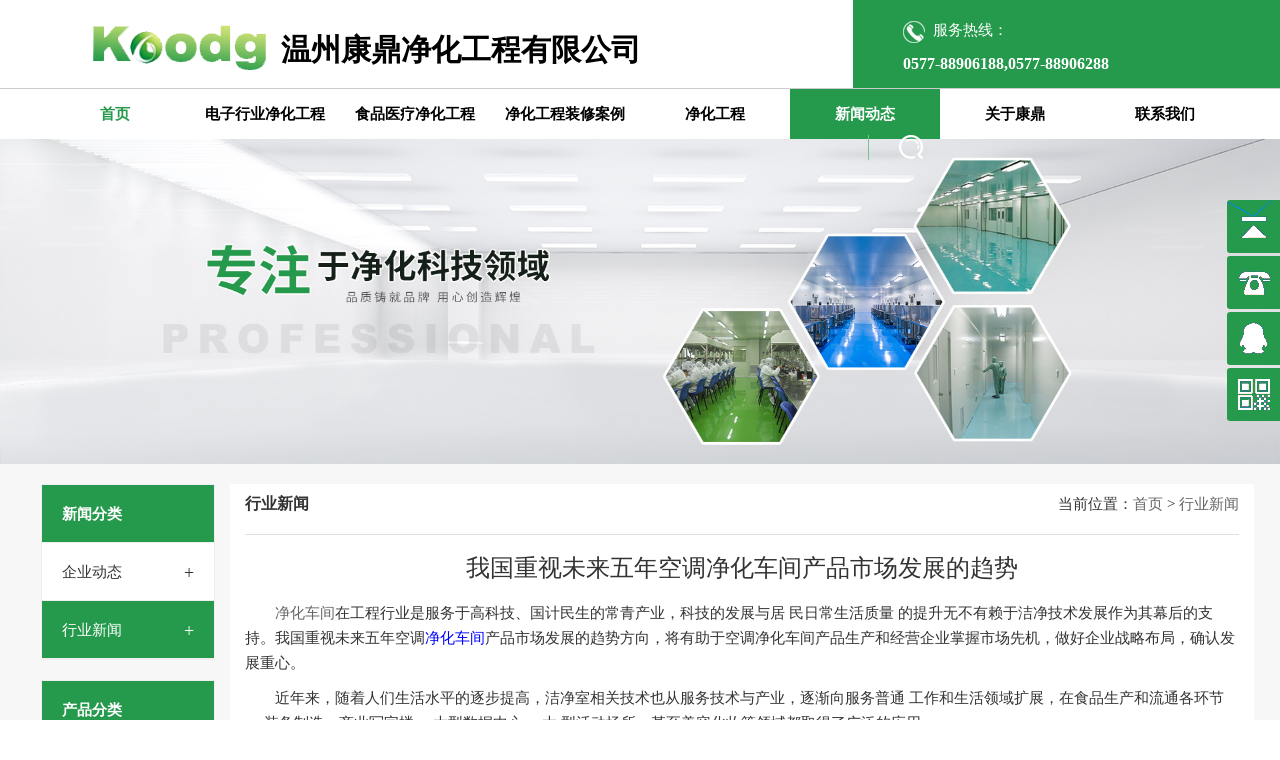

--- FILE ---
content_type: text/html
request_url: http://www.wzkangding.com/xwdt/hyxw/90.htm
body_size: 4839
content:

<!DOCTYPE html PUBLIC "-//W3C//DTD XHTML 1.0 Transitional//EN" "http://www.w3.org/TR/xhtml1/DTD/xhtml1-transitional.dtd">
<html xmlns="http://www.w3.org/1999/xhtml">
<head>
<meta http-equiv="Cache-Control" content="no-transform " />
<meta HTTP-EQUIV="Content-Type" CONTENT="text/html; charset=gb2312">
<title>我国重视未来五年空调净化车间产品市场发展的趋势-行业新闻-温州康鼎净化工程有限公司</title>
<meta content="我国重视未来五年空调净化车间产品市场发展的趋势" name=keywords>
<meta name="Description" content="	净化车间在工程行业是服务于高科技、国计民生的常青产业，科技的发展与居 民日常生活质量 的提升无不有赖于洁净技术发展作为其幕后的支持。我国重视未来五年空调净化车间产品市场发展的趋势方向，将有助于空调净" />
<link rel="shortcut icon" href="/favicon.ico" />
<link href="/css/bootstrap.min.css" rel="stylesheet">   
<script src="/js/jqueryy.min.js"></script>
<script src="/js/bootstrap.min.js"></script>
<link href="/css/swiper.min.css" rel="stylesheet">
<script src="/js/swiper.min.js"></script>
<link href="/css/style.css" type="text/css" rel="stylesheet" />
</head>
<body>
<!--头部 start-->
<div class="container">
<row>
<div class="col-lg-7 pull-left">
    <h2 class="col-lg-offset-1 logo"><img src="/images/logo.png"  width="206" height="55" alt="康鼎主营湖州无尘车间装修_金华药厂净化车间_杭州净化工程装修_医疗器械洁净车间"/>温州康鼎净化工程有限公司</h2>
</div>
<div class="col-lg-4 pull-right bgblue">
   <div class="tel pull-left"><p><img src="/images/tel.png" />&nbsp;&nbsp;服务热线：</p>
   <p><span>0577-88906188,0577-88906288</span></p></div>
   <div class="search pull-left" id="search"><img src="/images/search.png" /></div>
   
</div>
</row>
</div>
<div class="searchbody">
<form action="/products.asp" method="post" name="search" id="search">
      		<input type="search" placeholder="输入关键词..." name="keyword" class="searchinput"  />
      		<input  type="submit" value="搜索" class="searchsubmit">
    		</form></div>
<nav class="menu"><ul>
        	<li><a href="http://www.wzkangding.com">首页</a></li>
            <li ><a href="/jinghuagongcheng/dianzi/">电子行业净化工程</a></li>
            <li ><a href="/jinghuagongcheng/hengwen/">食品医疗净化工程</a></li>
            <li ><a href="/anli/">净化工程装修案例</a></li>
            <li ><a href="/jinghuagongcheng/">净化工程</a></li>            
            <li class='active'><a href="/xwdt/">新闻动态</a></li>
            <li ><a href="/about/">关于康鼎</a></li>
            <li ><a href="/contact/">联系我们</a></li>
</ul></nav>
<script>
$(function(){
	$('#search').hover(function(){	
		$('.searchbody').css({"display":"block"});		
		}
	)
	$('.searchbody').mouseleave(function(){	
		$('.searchbody').css({"display":"none"});		
		}
	)	
	})
</script>

<div class="banner"><img src="/images/nbanner.jpg" alt="行业新闻" /></div>

<!--头部end-->
<!--主体start-->
<div class="content">
  
<div class="col-lg-2 pull-left">
    <div class="left">
    <dl><dt>新闻分类</dt>
     	
<dd ><a href="/xwdt/qydt/" title="企业动态">企业动态</a></dd>

<dd class='active'><a href="/xwdt/hyxw/" title="行业新闻">行业新闻</a></dd>

    </dl>
    </div>
    <div class="left">
    <dl><dt>产品分类</dt>
     	
<dd ><a href="/jinghuagongcheng/dianzi/" title="电子行业净化工程">电子行业净化工程</a></dd>

<dd ><a href="/jinghuagongcheng/guangxue/" title="光学光电净化厂房">光学光电净化厂房</a></dd>

<dd ><a href="/jinghuagongcheng/yinshua/" title="印刷包装业无尘车间">印刷包装业无尘车间</a></dd>

<dd ><a href="/jinghuagongcheng/hengwen/" title="食品医疗净化工程">食品医疗净化工程</a></dd>

<dd class='active'><a href="/jinghuagongcheng/riyong/" title="日用化妆品净化车间">日用化妆品净化车间</a></dd>

<dd ><a href="/jinghuagongcheng/diping/" title="环氧地坪洁净工程">环氧地坪洁净工程</a></dd>

<dd ><a href="/jinghuagongcheng/wuchenshi/" title="无尘室车间单品">无尘室车间单品</a></dd>

    </dl>
    </div>
  </div>

  <div class="col-lg-10 pull-right right">
  <div class="righttitle"><h1 class="pull-left">行业新闻</h1><p class="pull-right">当前位置：<a href="http://www.wzkangding.com" title="温州康鼎净化工程有限公司">首页</a> > <a href="/xwdt/hyxw/">行业新闻</a></p></div>
  <div class="clearifx"></div>
  <div class="artcontent">
  <h1>我国重视未来五年空调净化车间产品市场发展的趋势</h1>
  <div class="tcontent"><p style="text-indent:2em;">
	<a target="_blank">净化车间</a>在工程行业是服务于高科技、国计民生的常青产业，科技的发展与居 民日常生活质量 的提升无不有赖于洁净技术发展作为其幕后的支持。我国重视未来五年空调<a href="http://www.wzkangding.com/" target="_blank"><font color=blue>净化车间</font></a>产品市场发展的趋势方向，将有助于空调净化车间产品生产和经营企业掌握市场先机，做好企业战略布局，确认发展重心。
</p>
<p style="text-indent:2em;">
	近年来，随着人们生活水平的逐步提高，洁净室相关技术也从服务技术与产业，逐渐向服务普通 工作和生活领域扩展，在食品生产和流通各环节 、 装备制造、商业写字楼、 大型数据中心、 大 型活动场所，甚至美容化妆等领域都取得了广泛的应用。
</p>
<p style="text-indent:2em;">
	其主要依据中国国家统计局、国家海关总署、相关行业协会、国内外相关报刊杂志的基础信息以及专业研究单位等公布和提供的大量资料。对我国空调净化车间行业现状、空调净化车间场供需状况、空调净化车间产业链现状、空调净化车间重点企业状况等内容进行详细的阐述和深入的分析，着重对空调净化车间场发展动向作了详尽深入的分析，并根据行业的发展轨迹对未来的发展前景与趋势作了审慎的判断，为空调净化车间产业投资者寻找新的投资机会。为企业了解空调净化车间行业、投资该领域提供决策参考依据。
</p>
<p style="text-indent:2em;">
	<br />
</p>
<p style="text-indent:2em;">
	<br />
</p>
<p style="text-indent:2em;">
	以上信息由温州康鼎净化工程有限公司发布。<a>http://www.wzkangding.com</a> 
</p></div>
  
  </div>
  
   <div class="prorelated">                                  
                        <h4>相关产品</h4>
                        <ul>
                            <li style='text-align:left;'>没有相关产品</li>
                        </ul>
                        <div class="clearfix"></div>
						 <h4>相关文章</h4>
</div>
<div class="artrelated">                         
                        <ul>
                            <li>没有相关文章</li>
                        </ul>
                        <div class="clearfix"></div>
</div>

  </div>
</div>
<!--主体end-->
<!--底部start-->
<div class="clearfix"></div>
<footer class="foot">
<div class="container">
<row>
<div class="col-lg-2">
<dl><dt>关于我们</dt>
            <dd><a href="/about/">关于康鼎</a></dd>
            <dd><a rel="nofollow" href="/zhichi/">领导致辞</a></dd>
            <dd><a rel="nofollow" href="/tuandui/">设计团队</a></dd>
            <dd><a rel="nofollow" href="/honor/">荣誉证书</a></dd>
            <dd><a rel="nofollow" href="/service/">售后体系</a></dd>
            <dd><a href="/contact/">联系我们</a></dd>
            </dl>
</div>
<div class="col-lg-2">
<dl>
<Dt>净化工程</Dt>
 	
<dd><a href="/jinghuagongcheng/dianzi/" title="电子行业净化工程">电子行业净化工程</a></dd>

<dd><a href="/jinghuagongcheng/guangxue/" title="光学光电净化厂房">光学光电净化厂房</a></dd>

<dd><a href="/jinghuagongcheng/yinshua/" title="印刷包装业无尘车间">印刷包装业无尘车间</a></dd>

<dd><a href="/jinghuagongcheng/hengwen/" title="食品医疗净化工程">食品医疗净化工程</a></dd>

<dd><a href="/jinghuagongcheng/riyong/" title="日用化妆品净化车间">日用化妆品净化车间</a></dd>

<dd><a href="/jinghuagongcheng/diping/" title="环氧地坪洁净工程">环氧地坪洁净工程</a></dd>

<dd><a href="/jinghuagongcheng/wuchenshi/" title="无尘室车间单品">无尘室车间单品</a></dd>

</dl>
</div>
<div class="col-lg-2">
<dl><Dt>新闻动态</Dt>
<dd><a href="/xwdt/qydt/">企业新闻</a></dd>
<dd><a href="/xwdt/hyxw/">行业新闻</a></dd></dl>
</div>
<div class="col-lg-3">
<dl>
<dt>联系我们</dt>
<dd>业务咨询电话：</dd>
<dd class="footcolor">0577-88906188,0577-88906288</dd>
<dd>24h服务热线：</dd>
<dd>18958834111/18968955151</dd>
<dd style="height:60px">地址：浙江省温州市温州海洋经济发展示范区昆鹏街道灵展路80号2号楼4层C区</dd>
<dd>邮箱：3553199116@qq.com</dd>
<dd><strong>承接温州,杭州,湖州,金华医疗器械洁净车间工程,药厂净化车间装修,无尘车间净化工程</strong></dd>
</dl>
</div>
<div class="col-lg-3" style="text-align:right">
<dl><img src="/images/ewm.png" alt="访问手机站" /></dl></div>
</row></div>
</footer>
<div class="bottom">Copyright &#169; 温州康鼎净化工程有限公司www.wzkangding.com All rights reserved. <A href="http://www.wzzw.com" rel="nofollow" >温州网站建设</A>-温州中网  <a href="https://beian.miit.gov.cn" rel="nofollow">浙ICP备11031291号-10</a> <a target="_blank" href="http://www.beian.gov.cn/portal/registerSystemInfo?recordcode=33030202001778" rel="nofollow">浙公网安备 33030202001778号</a> <script>
var _hmt = _hmt || [];
(function() {
  var hm = document.createElement("script");
  hm.src = "https://hm.baidu.com/hm.js?c253dbc1385d63fe0c7a69f0d9abfcac";
  var s = document.getElementsByTagName("script")[0]; 
  s.parentNode.insertBefore(hm, s);
})();
</script></div>
<div class="yb_conct">
  <div class="yb_bar">
    <ul>
      <li class="yb_top">返回顶部</li>
      <li class="yb_phone">18958834111</li>
      <li class="yb_QQ">
      	<a target="_blank" href="http://wpa.qq.com/msgrd?v=3&amp;uin=&amp;site=qq&amp;menu=yes&amp;from=message&amp;isappinstalled=0" title="即刻发送您的需求" rel="nofollow">在线咨询</a>
      </li>
      <li class="yb_ercode" style="height:53px;">微信二维码 <br>
        <img class="hd_qr" src="/images/weixin.jpg" alt="关注你附近"> </li>
    </ul>
  </div>
</div>
<script>
    $(function() {
      // 悬浮窗口
      $(".yb_conct").hover(function() {
        $(".yb_conct").css("right", "5px");
        $(".yb_bar .yb_ercode").css('height', '200px');
      }, function() {
        $(".yb_conct").css("right", "-127px");
        $(".yb_bar .yb_ercode").css('height', '53px');
      });
      // 返回顶部
      $(".yb_top").click(function() {
        $("html,body").animate({
          'scrollTop': '0px'
        }, 300)
      });
    });
    </script>
<!--底部end-->
</body>
</html>


--- FILE ---
content_type: text/css
request_url: http://www.wzkangding.com/css/style.css
body_size: 3733
content:
@font-face {
    font-family: "SourceHanSans-Heavy";
    src: url("SourceHanSans-Heavy.woff2") format("woff2"),
         url("SourceHanSans-Heavy.woff") format("woff"),
         url("SourceHanSans-Heavy.ttf") format("truetype"),
         url("SourceHanSans-Heavy.eot") format("embedded-opentype"),
         url("SourceHanSans-Heavy.svg") format("svg");
    font-weight: normal;
    font-style: normal;
  }
  *{font-family:"Microsoft YaHei","微锟斤拷锟脚猴拷";font-size: 15px;box-sizing:border-box;}
  a{text-decoration: none;color:#666}
  ul,ul li{list-style: none;}
  .tl{text-align: left;}
  .tr{text-align: right;}
  .block{display: block;}
  .container{width:100% !important;padding:0 !important;margin:0 auto !important;}
  .bgblue{background:#259a4c;height:88px}
  .logo{font-family: "SourceHanSans-Heavy";font-size: 30px;color:#000;font-weight: bold;}
  .tel{margin:20px 0 20px 35px;box-sizing: border-box;color: #fff;width:290px;}
  .tel>p>span{font-weight: bold;font-size: 16px;}
  .search{width:100px;padding-left:30px;height:25px;margin-top:30px;border-left:1px solid #7cc294;}
  .searchbody{width:250px;height:35px;display: none;float: right;border:1px solid rgba(0,0,0,0.2);border-radius: 5px;margin-top:5px;padding:5px 10px;z-index:9999;}
  .searchinput{border:1px solid #7cc294;}
  .searchsubmit{background:#7cc294; outline: none;border:none;color:#fff;}
  nav{border-top:1px solid #ccc;width:100%; }
  .menu ul{width:1200px;padding:0;margin:0 auto;display: flex; align-content: center;}
  .menu ul li{flex: 1;padding:10px 10px;line-height: 30px;font-weight: bold;text-align: center}
  .menu ul li a{color:#000;text-decoration: none}
  .menu ul li:nth-child(1) a{color:#259a4c;}
  .menu .active,  .menu ul li:hover{background:#259a4c;}
  .menu .active a,  .menu ul li:hover a{color:#fff;}
  .banner{width: 100%;height: auto;padding:0;margin:0 auto;}
  .banner .swiper-container {  width: 100%; height: 100%;  margin-left: auto; margin-right: auto; }
  .banner  .swiper-slide {   text-align: center;   font-size: 18px;   background: #fff;   /* Center slide text vertically */   display: -webkit-box;
    display: -ms-flexbox;   display: -webkit-flex;   display: flex;   -webkit-box-pack: center;   -ms-flex-pack: center;  -webkit-justify-content: center;    justify-content: center;
    -webkit-box-align: center;   -ms-flex-align: center;  -webkit-align-items: center;  align-items: center; }
 .banner img{width: 100%;} 
.line{width: 100%;height: 1px;background:#ccc url(/images/line.png) no-repeat center center;}
.line1{width: 100%;height: 1px;background:url(/images/line.png) no-repeat center center;}
.main{margin:48px auto 0 auto;}
.main h3{color: #333;font-size: 30px;text-align: center;line-height: 80px;}
.prolist{width: 100%;height:456px;margin:20px auto 0 auto;text-align:center;padding:0;position: relative;overflow: hidden;}
.prolist .swiper-slide{padding:0; display: -webkit-flex; display: flex;width:100%;border-right:1px solid #ccc; overflow: hidden; }
.prolist .pimg{width:100%;height:343px;margin:0 auto;margin-top:-60px;padding:0; position: absolute;}
.prolist .pimg img{width: 100%;height: auto;}
.prolist .txt{width:100%;height:121px;line-height:121px;margin:0 auto;border-bottom:4px solid #ddd;text-align: center;
    background:url(/images/probg.png) center no-repeat; position: absolute;margin-top:335px;}
.prolist .txt a{color:#666;}
.prolist .swiper-slide:hover .txt{background:url(/images/probgon.png) center no-repeat;border-bottom:none; }
.prolist .swiper-slide:hover .txt a{color:#fff;font-weight: bold;text-decoration: none;}
.prolist .swiper-button-prev, .swiper-container-rtl .swiper-button-next{background-image:url(/images/left.png) !important;margin-top:-60px !important;width:42px;height:59px;background-size:42px 59px !important;}
.prolist .swiper-button-next, .swiper-container-rtl .swiper-button-prev{background-image:url(/images/right.png) !important;margin-top:-60px !important;width:42px;height:59px;background-size:42px 59px !important;}
.about{width:100%;height:595px;padding:0;margin:0 auto;background:url(/images/aboutbg.jpg) top center no-repeat; }
.about .title{padding-top:48px;width: 100%;text-align: center}
.about .title p{color: #333;font-size: 30px;text-align: center;line-height: 74px;}
.about .content{color:#666;line-height: 25px;text-align:center ;width:830px;margin:30px auto;background:transparent;}
.about ul{padding:0;width:830px;padding:50px 30px;margin:0 auto;display: block;text-align: center}
.about ul li{margin:0 45px;padding:0;width:64px;height:64px; float:left;}
.about ul li a{font-size: 14px;color:#666;text-decoration: none;}
.about ul li:nth-child(1) i{background:url(/images/ico1on.png) no-repeat;padding:32px;}
.about ul li:nth-child(1):hover i{background:url(/images/ico1.png) no-repeat;padding:32px;}
.about ul li:nth-child(1) p{margin-top:20px;}
.about ul li:nth-child(2) i{background:url(/images/ico2.png) no-repeat;padding:32px;}
.about ul li:nth-child(2):hover i{background:url(/images/ico2on.png) no-repeat;padding:32px;}
.about ul li:nth-child(2) p{margin-top:20px;}
.about ul li:nth-child(3) i{background:url(/images/ico3.png) no-repeat;padding:32px;}
.about ul li:nth-child(3):hover i{background:url(/images/ico3on.png) no-repeat;padding:32px;}
.about ul li:nth-child(3) p{margin-top:20px;}
.about ul li:nth-child(4) i{background:url(/images/ico4.png) no-repeat;padding:32px;}
.about ul li:nth-child(4):hover i{background:url(/images/ico4on.png) no-repeat;padding:32px;}
.about ul li:nth-child(4) p{margin-top:20px;}
.about ul li:nth-child(5) i{background:url(/images/ico5.png) no-repeat;padding:32px;}
.about ul li:nth-child(5):hover i{background:url(/images/ico5on.png) no-repeat;padding:32px;}
.about ul li:nth-child(5) p{margin-top:20px;}
.about .more{width: 168px;height:45px;border:1px solid #a0a0a0;text-align: center;margin:80px auto 0 auto;line-height: 45px;}
.about .more a{color:#666;text-decoration: none;}
.indexnews{margin:0;padding:0;height:440px;overflow: hidden;}
.indexnews ul li{list-style: square;height:65px;line-height: 65px;border-bottom:1px solid #a0a0a0;  transition-duration: 1s;}
.indexnews ul li a{text-decoration: none;color:#333;}
.indexnews ul li p{height:30px;}
.indexnews ul li span{display: none;font-weight: normal;width:100%;word-break: break-all; word-wrap: break-word;}
.indexnews ul li:nth-child(1),.indexnews ul li:hover{height:118px;}
.indexnews ul li:nth-child(1) p,.indexnews ul li:hover p{font-weight: bold;color:#000;}
.indexnews ul li:nth-child(1) span,.indexnews ul li:hover span{display: block;color:#666;font-weight: normal;padding-top:20px;line-height: 25px;height:65px; vertical-align: top;overflow: hidden;}
.indexnews .more{width:150px;height:45px;background:#259a4c;text-align: center;line-height: 45px;margin:0 auto;}
.indexnews .more a{color:#fff;text-decoration: none;}
.indexnews ul li:hover .more{display: none;}
.indexnewsbg{background:#fafafa;}
.casebg{background:#f5f6f8;}
.col-lg-8{margin:0 0 !important;padding:0;}
.indexcase{width:100%;margin:30px auto 0 auto;padding:0; height:410px;position: relative;text-align:center;overflow: hidden;}
.indexcase .swiper-button-prev, .swiper-container-rtl .swiper-button-next{background-image:url(/images/left.png) !important;margin-top:-60px !important;width:42px;height:59px;background-size:42px 59px !important;left:0;}
.indexcase .swiper-button-next, .swiper-container-rtl .swiper-button-prev{background-image:url(/images/right.png) !important;margin-top:-60px !important;width:42px;height:59px;background-size:42px 59px !important;right:0;}
.indexcase img{width:auto;height:auto;max-height: 100%;max-width: 100%;}
.indexcase .swiper-slide .txt{width:100%;padding:0;top:93%;position: absolute;background:rgba(0,0,0,.1);color:#fff;line-height:30px; transition-duration: 1s;}
.indexcase .swiper-slide .txt span{font-weight: bold;}
.indexcase .swiper-slide .txt p{display: none;}

.indexcase .swiper-slide:hover .txt{display: block;top:0;padding:40% 20%;}
.indexcase .swiper-slide:hover .txt p{display: block;}
.indexcase .more{width:150px;height:35px;line-height: 35px;text-align: center;border:1px solid #fff;margin:0 auto;display: none;}
.indexcase .swiper-slide:hover .more{display: block;}
.indexcase .more a{color:#fff;}
.foot{padding:48px 0;border-bottom:1px solid #e7e7e7}
.foot dl{margin:0 30px;padding:0;}
.foot dl dt{color:#333;height:30px;line-height: 30px;border-bottom:1px solid #c6c6c6;}
.foot dl dd{height:35px;line-height: 35px;font-size: 14px;color:#666;}
.foot dl dd a{color:#666; text-decoration: none;}
.footcolor{color:#259a4c !important;font-size: 22px !important;}
.bottom,.bottom a{height:60px;line-height: 60px;text-align: center;margin:0 auto;color:#666;}
.content{padding:20px 2%;height:100%;height:auto;background:#f7f7f7; display: flex;}
.left{width:100%;padding:0;margin:0 auto;background:#fff;}
.left dl{border:1px solid #efefef;}
.left dl dt{height:58px;line-height: 58px;padding-left:20px;font-weight: bold;background:#259a4c;color:#fff;border-bottom:1px solid #efefef;}
.left dl dd{padding-left:20px;border-bottom:1px solid #efefef;font-size: 14px;height:58px;line-height:58px;}
.left dl dd::before{content: "+";font-size: 18px;float: right;padding-right: 20px;}
.left dl dd a{color:#333; text-decoration: none;}
.left dl dd:hover,.left dl dd:hover a,.left .active,.left .active a{background:#259a4c;color:#fff;}
.righttitle{height:30px;line-height:40px;}
.righttitle h1{font-weight: bold;font-size: 16px !important;height:52px;margin:0;line-height: 40px;}
.righttitle h3{font-weight: bold;font-size: 16px !important;height:52px;margin:0;line-height: 40px;}
.right{background:#fff;}
.right p{height:52px;text-align: right}
.right ul{width: 100%;height:auto;padding:20px 0 0 0;margin: 20px 0;border-top:1px solid #efefef; display: flex; flex-wrap: wrap;}
.right ul li{width:31%;height:400px;margin:10px 10px;border:1px solid #e0e0e0;overflow: hidden;text-align:center; }
.right .pimg{width:100%;height:340px;margin:0 auto;background:#fff;padding:0;text-align: center; display: flex;align-items: center;justify-content:center;overflow: hidden;}
.right .pimg img{width: 100%;height: auto;}
.right .txt{height:58px;line-height: 58px; text-align: center;border-top:1px solid #e0e0e0;background:#fff;}
.right .txt a{text-decoration: none;color:#666;}
.rightcontent{width:100%;text-align: center;margin:20px auto;padding:0;}
.rightcontent h1{font-size: 16px;text-align: center;width: 100%;font-weight: bold;}
.rightcondetal{width:100%;text-align: left;line-height: 25px;margin-bottom:30px;}
.rightcondetal p{text-align: left;height: inherit}
.rightlist{width:100%;margin:0 auto;padding:0;height:40px;}
.prorelated ul li{float:left;width:18%;height:auto;border:none;text-align: center;padding:0;overflow: hidden;}
.artrelated ul {list-style: square;}
.artrelated ul li{float:left;width:48%;height:auto;border:none;text-align: left;padding:0;overflow: hidden;}
.newslist{width: 100%;margin:0 auto;padding:0;}
.newslist ul li{width:100%;height:120px;border: none;}
.newslist ul li a{text-decoration: none;}
.newslist .panel-heading{padding:10px 0;}
.artcontent{width: 100%;border-top:1px solid #e0e0e0;margin:20px auto;display: block; }
.artcontent h1{text-align: center;font-size: 24px}
.artcontent .tcontent{text-align: left;margin:20px 0;line-height: 25px;}
.artcontent .tcontent p{text-align: inherit;height:inherit}
/*锟斤拷页*/
.pages {width: 100%; text-align:center; padding:20px 0;margin:0 auto; }
.pages span, .pages a, .pages .current { font-size: 12px; font-family: Arial, Helvetica,  sans-serif; margin: 0 2px;color:#555; }
.pages span font { color: #259a4c; font-size: 12px; }
.pages a, .pages .current { border: 1px solid #dddddd; background: #fff; padding:8px 12px; text-decoration: none;color:#555; }
.pages span { padding-right: 10px }
.pages .current, .pages a:hover { background: #259a4c; color: #fff; }

.yb_conct{position:fixed;z-index:9999999;top:200px;right:-127px;cursor:pointer;transition:all .3s ease;}
.yb_bar ul li{width:180px;height:53px;font:16px/53px 'Microsoft YaHei';color:#fff;text-indent:54px;margin-bottom:3px;border-radius:3px;transition:all .5s ease;overflow:hidden;}
.yb_bar .yb_top{background:#259a4c url(/images/rightbar.png) no-repeat 0 0;}
.yb_bar .yb_phone{background:#259a4c url(/images/rightbar.png) no-repeat 0 -57px;}
.yb_bar .yb_QQ{background:#259a4c url(/images/rightbar.png) no-repeat 0 -113px;}
.yb_bar .yb_ercode{background:#259a4c url(/images/rightbar.png) no-repeat 0 -169px;}
.hd_qr{padding:0 29px 25px 29px;}
.yb_QQ a{text-indent:54px;width:100%;height:100%;color:#fff;}

@media only screen and (max-width:1440px){
    .prolist{height:351px;}
    .prolist .txt{margin-top:230px;}
    .footcolor{color:#259a4c !important;font-size: 17px !important;}
}
.p1{color: #333;font-size: 30px;text-align: center;line-height: 74px;}
.h2s{font-size: 12px; text-align: center;}